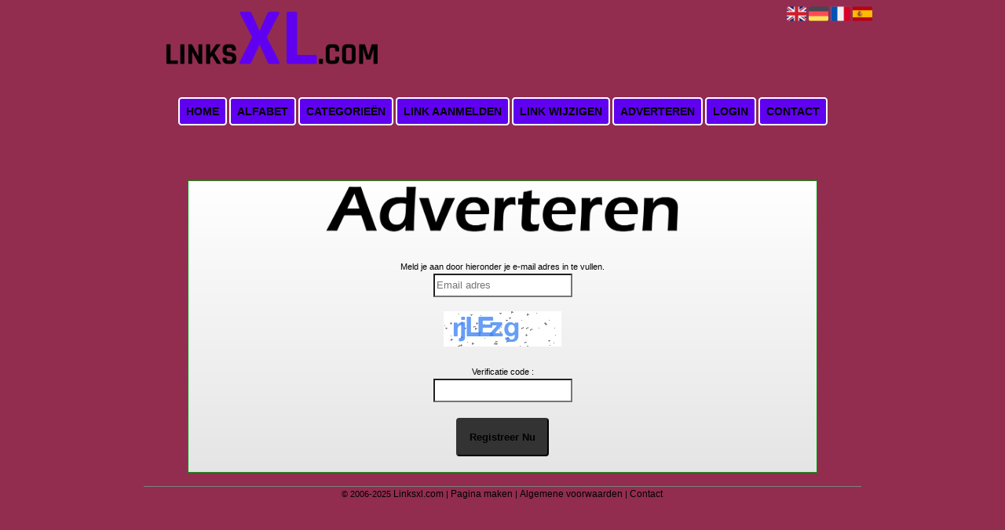

--- FILE ---
content_type: text/html; charset=utf-8
request_url: https://linksxl.com/register.php
body_size: 6592
content:
<!DOCTYPE html>
<html xmlns="http://www.w3.org/1999/xhtml" lang="nl">
<head>
	<meta charset="UTF-8" >
	
	  	<title>Linksxl.com - privacy</title>
  	
  	  
	  
  
	

		<link rel="icon" type="image/png" href="https://linksxl.com/subsites/linksxl.com/files/favicon.png" >
	
  
  	<!--[if IE]><link rel="SHORTCUT ICON" href="https://linksxl.com/favicon.ico"/><![endif]-->

 	<meta content="All" name="Robots" >  
 	<meta name="verify-v1" content="T9m368+ngpgpvP6Kn4lCpcntdwHVSLhH4X8uyFmPfOM=" >
 	<meta name="copyright" content="Linksxl.com" >
 	<meta name="uwpcheck" content="1" >


	<script src="https://ajax.googleapis.com/ajax/libs/jquery/2.1.4/jquery.min.js"></script>
	  
		  
	<style type="text/css">
	  	li.tooltip {outline:none;}
	    li.tooltip strong {line-height:30px;}
	    li.tooltip:hover {text-decoration:none;}
	    li.tooltip span { z-index:10;display:none; padding:14px 20px; margin-top:-15px; margin-left:28px; width:300px; line-height:16px; }
	    li.tooltip span img{  margin-top:-20px; }
	    li.tooltip:hover span{ display:inline; position:absolute; color:#000000; border:1px solid #922D50; background:#922D50;}
	    .callout {z-index:20;position:absolute;top:30px;border:0;left:-11px;}
	    li.tooltip span { border-radius:4px; box-shadow: 5px 5px 8px #CCC; }
	    .articleli { overflow: hidden !important; text-overflow: ellipsis !important;  white-space: nowrap !important; width:80% !important;}
	    .articleli a:hover {font-weight:normal !important; }
	  	.header,#hrfooter, #hrfooter a,#footer a, #footer div {color: !important;}
	  	#toplogoheader{height:75px;min-width:180px;}
	  	.svgarrow path{
	  		fill : #000 !important;
	  	}
	</style>
	
			    <meta name="viewport" content="width=device-width, initial-scale=1">

            <script src="https://ajax.googleapis.com/ajax/libs/jquery/2.1.4/jquery.min.js"></script>
        <script src="https://linksxl.com/templates/classic/resizer.js"></script>
    
    <link rel="stylesheet" href="https://linksxl.com/templates/classic/responsiveness.css" type="text/css" />

    <style>  
      
                    ﻿


    /***************************** basiselement ****************************/
html, body {
	/*height: 100%;*/
}
body {
	margin: 0;
	padding: 0;
/*	overflow-x: hidden;background-image: url(images/background_repeat.jpg);
		background-repeat: repeat-y;
		background-position: center top;*/
/*	background:#666; */
}
html>body #container {
	height: auto;
}
/***********************************************************************/

/****************************** style **********************************/

body, div, p, th, td, li, dd, a {
	font-family : Verdana, Geneva, Arial, Helvetica, sans-serif;
	font-size: 11px;
	line-height:18px;
color:#000000;
}
.main li{
   /*width: 220px;
   height: 18px;*/
   overflow: hidden;
}
body {
background-color: #922D50!important;
}
h1 {
	font-size: 140%;
	font-weight: bold;
	color: black;
	margin-top: 0px;
	margin-bottom: 5px;
}
p {
	margin-top: 2px;
}

a:link {
	font-family:verdana;
	font-size:11px;
	color:#000000;
	text-decoration:none
}
a:active {
	font-family:verdana;
	font-size:11px;
	text-decoration:none
}
a:hover {
	font-family:verdana;
	font-size:11px;
	color: #000000;
	text-decoration:underline
}
      .main ul li:hover {
        cursor:pointer;
      }
a.disabledLink:link {
	font-family:verdana;
	font-size:11px;
	color:gray;
	text-decoration:none;
}
a.disabledLink:visited {
	font-family:verdana;
	font-size:11px;
	color:gray;
	text-decoration:none;
}
a.disabledLink:active {
	font-family:verdana;
	font-size:11px;
	color:gray;
	text-decoration:none;
}
a.disabledLink:hover {
	font-family:verdana;
	font-size:11px;
	color:gray;
	text-decoration:underline;
}
a.openwithurl:link {
	font-family:verdana;
	font-size:11px;
	color:#000000;
	text-decoration:none;
}
a.openwithurl:visited {
	font-family:verdana;
	font-size:11px;
	text-decoration:none;
}
a.openwithurl:active {
	font-family:verdana;
	font-size:11px;
	color:#000000;
	text-decoration:none;
}
a.openwithurl:hover {
	font-family:verdana;
	font-size:11px;
	color:#000000;
	text-decoration:underline;
}
nav a {
  font-weight: bold;
}
/***************************************************************************/

/****************************** div structuur ******************************/

#column4 {
	float:right;
	width: 196px;
	padding-left: 6px;
}
#container {
	position: relative;
	min-height: 100%;
	height: 100%;
  margin: 0 auto;
	voice-family: "";
	/*voice-family: inherit;background-image:url(images/background.jpg);
		background-repeat:no-repeat;
		background-position:center top;*/
}


 #title {
	text-align:center;
	/*height: 30px;
	line-height: 30px;*/
	clear: both;
}

#title a {
color: #000000!important;
background-color: #6000F0;
border-radius:0.3em;
padding:8px;
border: 2px #fff solid;
text-transform:uppercase;
font-family: Helvetica, sans-serif;
font-size:14px!important;
}

#title {
margin-top:1em;
margin-bottom:3em;
}
#title a:hover {
padding:9px;
border: 2px solid #000000!important;
}

#hrtitle {
display:none;}

#contentholder {
  /*column-count: 4;
  column-gap: 1em;*/
}
#contentholder_content_left {
	/*width:952px;
	float:left;*/
}
#contentholder_content_right {
	width:202px;
	float:right;
}
.breaker {
	clear:both;
}
#colLeft {


    -moz-column-gap: 10px !important;
    -webkit-column-gap: 10px !important;
    column-gap: 10px !important;
    column-count: 4 !important;
}
#colCenter {
	float:left;
	width: 232px;
	padding: 0px 3px 0px 3px;
}
#colMiddle {
	float:left;
	width: 232px;
	padding: 0px 3px 0px 3px;
}
#colRight {
	float:left;
	width: 232px;
/*	padding-left: 3px;*/
	padding: 0px 3px 0px 3px;

}
    .colLeft{

    }
#colRight1 {
	float:left;
	width: 246px;
	padding-left: 3px;
}

form {
width:100%!important;
}

form a, form a visited {
color: #000000!important;
font-weight:400;
}
form a:hover {
color: #000000!important;
font-weight:400;
}
.formtable {
Margin-top:1.5em!important;
}

@media (max-width: 601px) {
  #threeColumns .block {
  margin: 0 0px 12px !important;
  }
}
#threeColumns .block {
  /*width: 314px;*/
}

.tdlink {
  text-align: center;
}
.block {
  Border: 2px  solid;
Border-radius:0.3em;
  width: 100%;
      display: inline-block;
	margin: 0px 0px 5px 0px;

}

.arrow {
    height:8px;
}
#threeColumns .block {
  margin-bottom:12px;
}
.blockHolder {
	border: 1px dotted ;
	margin: 0px 0px 5px 0px;
	background-color: white;
}

#bottom {
margin-top:2em;
}
.block .head{
	cursor: default;
	color:!important;
	text-align:center;
/*	background-color: #EfEff4; */
/*   background-color: #006699;*/

	font-size: 12px;
	font-weight: bold;
	margin: 3px;
	padding-left: 3px;
}
.block .main {
	margin: 3px;
	padding-left: 3px;
	overflow: hidden;

}
.block div.ad {
	margin: 3px 4px;
	padding-left: 0px;

}
/*
deze definition is om te voorkomen dat het blok te breedt wordt en daardoor een kolom verspringt.
*/
#colLeft .block .main, #colCenter .block .main, #colRight .block .main, #colRight1 .block .main {

}
.block .main ul {
	list-style-type: none;
	margin-top: 0px;
	margin-bottom: 0px;
	margin-left: 0px;
	padding-left: 0px;
}
.block .textblock ul {
	list-style-type: disc;
	margin-top: 0px;
	margin-bottom: 0px;
	margin-left: 10px;
	padding-left: 10px;
}
/*#content {
	padding-top:10px;
	width:470px;
	margin-left:195px;
	margin-right:30px
}*/
#contentimage { /*wordt gebruikt in publishers*/
	margin-right: 3px;
}
#content_FULL {
	padding-top:130px;
	width:1002px;
}
#bottom {
	width:750px;
	margin:0px auto;
	clear:left;
	float:left;
}
    #footer {
      position: absolute;
      bottom: -45px;
      text-align: center;
      width: 100%;
      height: 50px;
      line-height: 50px;
      /*background-image:url(images/footer.jpg);background-position:center top;background-repeat:no-repeat;*/
    }

    #hrfooter {
    margin: 0 auto;
margin-top:2em!important;
    width: 95%;
      border-top: solid 1px gray;
    }
.block {
background-color:  #9F69EF; border-color: ; color: ; }
.block .head,h2 {
color:;
text-align:center;
text-transform:uppercase;
}
.block .head {
border-bottom: 2px solid !important;
margin-bottom:1em;
}
div.block .hc1, div.block .hc1 h2{ background-color: #6000F0;}
div.block .hc2, div.block .hc2 h2{ background-color: ;}
div.block .hc3, div.block .hc3 h2{ background-color: ;}
div.block .hc4, div.block .hc4 h2{ background-color: ;}

div.block .hc1, div.block .hc1 h2 {
padding: 4px;
border: 0px;
}

a:link {
color:#000000;
font-size:12px;
font-family: Helvetica, sans-serif; }
a:visited {
color:#000000; }
a:active {
color: #000000;
font-weight:700;
text-decoration:none;  }
a:hover {
font-weight:700;
color: #000000!important;
text-decoration:none; }
.l_extra {
color: #000000; }
.block .head a{
 color: #000000;}
.block .main li:before {
  /*content: "?";*/
  border-color: ;
  border-style: solid;
  border-width: 0.35em 0 0.35em 0.45em;
  display: inline-block;
  margin-bottom: 0.1em;
  /*position: relative;*/
}
#column4 {
overflow:hidden; }
.normallink{

}

.boldlink{
   font-weight: bold;
}
.leftheader{
}
a.deletelink{
   font-weight: bold;
   color: #CC0000;
}
a.editlink{
   font-weight: bold;
   color: #009900;
}
a.insertlink{
   font-weight: bold;
   color: #000099;
}
a.yourlink{
   font-weight: bold;
   color: #555555;
}
h2{
   padding:0;
   margin: 0;
    font-size: 14px;
font-family: helvetica, sans-serif;
   border: 0;
}
   a.backlinklink{
color: #0000FF;
float: right;
font-weight: bold;
}

.cattable,.rencattable{
   font-family: verdana;
   font-size: 11px;
}
.cattable td{
   border: 1px solid #000000;
}
.catth,.rencatth{
   padding: 3px;
   border: 1px solid #000000;
   background: #DDDDDD;
}
.cattd,.rencattd{
   padding: 3px;
   border: 1px solid #000000;
   background: #EEEEEE;
}
.cattd_selected{
   padding: 3px;
   border: 1px solid #000000;
   background: #AAAAFF;
}
.cattdaccent,.rencattdaccent{
   padding: 3px;
   border: 1px solid #000000;
   background: #CCCCCC;
}
.cattdaccent_selected{
   padding: 3px;
   border: 1px solid #000000;
   background: #AAAADD;
}
.morelinks{
 font-weight: bold;
 font-style: italic;
}
@media (max-width: 1999px) and (min-width: 1398px) {
  .visible-desktop {
    display: inherit !important;
  }
}
.np, #frame, header, #zoeken input[type=text], #zoeken button, nav a, .aanafmelden-vak input[type=text], .aanafmelden-vak input[type=password], #profiel-vak .tool-title {
  box-sizing: border-box;
  ms-box-sizing: border-box;
  webkit-box-sizing: border-box;
  moz-box-sizing: border-box;
  -moz-box-sizing: border-box;
}
.one-cell {
  display: none;
}
header #datumtijd {
  position: relative;
  right: 17px;
  top: 28px;
  right: 0px;
  text-align: center;
  color: #fff;
  font-size: 24px;
  float:right;
}
.adverts {
  text-align:center;
  margin:0 auto;
  width:auto;
  min-height:250px;
  /*max-width:314px;*/
  /*max-width:314px;*/
}
input, select {
    -webkit-box-sizing: border-box;
       -moz-box-sizing: border-box;
            box-sizing: border-box;
}
     a.normallink{
 display: inline-block;
 width:  calc(100% - 15px);
}
img#toplogoheader{ max-height: 75px; max-width:calc(100% - 35px); margin-top:10px; margin-bottom:0.8em;}

.non-mobile-inline {
display:none!important;
}

@media and screen (max-width:1024px) {

nav {
    height: 297px !important;
    border-radius: 0.5em;
    margin: 1em auto 5px;
position:relative;
width:100%;
z-index:1;
background-color:#428bca;
}

nav a {
float: left !important;
    width: 100% !important;
height:33px;
line-height:30px;
    background-image: none !important;
    border-bottom: 1px solid ;
color:#000000!important;
}

nav a:hover {
background-color:#9F69EF;
color:#000000!important;
}
}

.btn-success {
background: #333!important;
border-color: #333!important;
border-radius:0.3em!important;
}

.form-control {
border-radius:0!important;
}

.btn-success:hover {
background: #111!important;
border-color:#111;
}

#threeColumns {

}
@media (max-width: 530px) {
.form-control {
max-width:100%!important;
}
}
@media (max-width: 1398px) and (min-width: 975px) {
	#colLeft {
	    column-count: 3 !important;
	}
}

@media (max-width: 975px) and (min-width: 686px) {
	#colLeft {
		column-count: 2 !important;
	}
}

@media (max-width: 686px) {
	#colLeft {
		column-count: 1 !important;
	}
}
@media (min-width:980px) {
#contentholder {
	margin-top: 40px;
}
}
.mobilenav {
Background-color: #9F69EF!important;
}

@media (max-width:434px) {
form {
margin-top:2em;
}

input {
width:100%!important;
}
}

@media (max-width:360px) and (min-width:335px) {
table.formtable td {
max-width:22em;
}
}

@media (max-width:334px) and (min-width:320px) {
table.formtable td {
max-width:20em;
}
}

@media (max-width:319px) and (min-width:300px) {
table.formtable td {
max-width:18em;
}
}

@media (max-width:299px) and (min-width:280px) {
table.formtable td {
max-width:16em;
}
}

@media (max-width:279px) and (min-width:260px) {
table.formtable td {
max-width:14em;
}
}

@media (max-width:259px) and (min-width:240px) {
table.formtable td {
max-width:12em;
}
}

@media (max-width:239px) and (min-width:220px) {
table.formtable td {
max-width:10em;
}
}

@media (max-width:219px) and (min-width:200px) {
table.formtable td {
max-width:8em;
}
}

@media (max-width:199px) and (min-width:180px) {
table.formtable td {
max-width:6em;
}
}

@media (max-width:179px) and (min-width:160px) {
table.formtable td {
max-width:4em;
}
}

@media (max-width:159px) and (min-width:10px) {
table.formtable td {
max-width:2em;
}
}

@media (max-width:397px) {
form a {
display:block;
}
}

@media (max-width: 996px) and (min-width: 686px) {
#threeColumns {
-webkit-column-count:1!important;
}
}
@media (max-width:996px) {
img#toplogoheader {
margin-bottom:0;
}

nav {
height: 420px !important;
position:relative;
width:100%;
z-index:1;
}

nav a {
float:left!important;
    width: 100% !important;
line-height:20px;
    background-image: none !important;
}

nav a:last-of-type{
border-bottom: 2px solid!important;
}

nav a:hover {
color:#000000!important;
}	
}
        
        input { width: auto!important; }
        a.sbacklinklink{ color:#0000FF!important; }

        nav span {
            display: block;
            position: absolute;
            right: 0;
            width: 0.0000000000000000000000000000001%;
            height: 33px;
            /* background-image: url(http://cache.startkabel.nl/images/balklayer3.png);  */
            background-position: -721px 0px;
        }

        .np, #frame, header, #zoeken input[type=text], #zoeken button, nav a, .aanafmelden-vak input[type=text], .aanafmelden-vak input[type=password], #profiel-vak .tool-title {
            box-sizing: border-box;
            ms-box-sizing: border-box;
            webkit-box-sizing: border-box;
            moz-box-sizing: border-box;
            -moz-box-sizing: border-box;
        }
        header {
            position: relative;
            display: block;
            text-align: left;
            /* line-height: 95px;    */
            padding: 0 0 5px 0;
        }
        header #datumtijd {
            position: relative;
            right: 17px;
            top: 28px;
            right: 0px;
            text-align: center;
            color: #fff;
            font-size: 24px;
            float:right;
        }
        .toolong {
            line-height:1.5;
        }
        .one-cell {
            display: none;
        }
        .adverts {
            text-align:center;
            margin:0 auto;
            width:auto;
            min-height:250px;
            max-width:314px;
            /*max-width:314px;*/
        }
        .formtable{
            float:left;
            clear:both;
        }
        .links .main ul li a{
            display: inline-block;
            width: 90%;
        }
        img#toplogoheader{ max-height: 75px; max-width:calc(100% - 35px);; margin-top:10px;}
            div.block div.head h2{
            white-space: nowrap;
            overflow: hidden;
            text-overflow: ellipsis;
        }

    
        div.block div.main li a.backlinklink, a.backlinklink, #contentholder a.backlinklink{
            color: #0000FF!important;
        }
        div.block div.main .block li a.pubuserchk,a.pubuserchk, #contentholder a.pubuserchk{
            color: #FF0000!important;
        }
        div.block div.main .block li a.plink,a.plink, #contentholder a.plink{
            color: #000000!important;
        }
        a.deletelink, a.editlink{
            margin:0!important;
            padding:0!important; 
        }
    </style>

    <link href="https://maxcdn.bootstrapcdn.com/font-awesome/4.5.0/css/font-awesome.min.css" rel="stylesheet" integrity="sha256-3dkvEK0WLHRJ7/Csr0BZjAWxERc5WH7bdeUya2aXxdU= sha512-+L4yy6FRcDGbXJ9mPG8MT/3UCDzwR9gPeyFNMCtInsol++5m3bk2bXWKdZjvybmohrAsn3Ua5x8gfLnbE1YkOg==" crossorigin="anonymous">	

		<script src="https://linksxl.com/misc/js/functions.js?v2"></script>
</head>
<body>
	   	    <div id="container">
	    <div id="header">
	    	<header>
	    							<div class='langflags' style=''>
													<a href='https://linksxl.com/?l=en&lang=en'> <img src='https://linksxl.com/misc/img/flags/flag_en.png' alt='en' height='25' /></a>
												
						
					
													<a href='https://linksxl.com/?l=de&lang=de'> <img src='https://linksxl.com/misc/img/flags/flag_de.png' alt='de'  height='25' /></a>
						
													<a href='https://linksxl.com/?l=fr&lang=fr'> <img src='https://linksxl.com/misc/img/flags/flag_fr.png' alt='fr'  height='25' /></a>
						
													<a href='https://linksxl.com/?l=es&lang=es'> <img src='https://linksxl.com/misc/img/flags/flag_es.png' alt='es'  height='25' /></a>
											</div>

					
																	<div class="nav-bar-button mobilenav"><span><i style='margin: 0 0 4px 0' class="fa fa-bars"></i></span></div>
						<a href="https://linksxl.com/" id="logo" style='text-decoration:none'>
							<span style="font-size:26px; font-weight:bolder; line-height:50px; height:75px;">
			
																																													<img src="https://linksxl.com/subsites/linksxl.com/files/banner.png"  id="toplogoheader" />
																			
							
							</span>
						</a><br />
					

																							<nav id="title">
									<a href="https://linksxl.com/">Home</a>

									
							
									<span class="non-mobile-inline">-&nbsp;</span> <a href="https://linksxl.com/alfabet">Alfabet</a>
						 			<span class="non-mobile-inline">-&nbsp;</span> <a href="https://linksxl.com/rubriek">Categorie&euml;n</a>

						 									 				<span class="non-mobile-inline">-&nbsp;</span> <a href="https://linksxl.com/link-aanmelden/">Link aanmelden</a>
						 			
						 			<span class="non-mobile-inline">-&nbsp;</span> <a href="https://linksxl.com/changerequest.php">Link wijzigen</a>

						 									 				<span class="non-mobile-inline">-&nbsp;</span> <a href="https://linksxl.com/register.php">Adverteren</a>
						 									 			
						 			<span class="non-mobile-inline">-&nbsp;</span> <a href="https://linksxl.com/login.php">Login</a>
									<span class="non-mobile-inline">-&nbsp;</span> <a href="https://linksxl.com/contact/" class="lastitem">Contact</a>
									<div id="hrtitle"></div>
									<div style="clear:both;"></div>
						 		</nav>
					
														</header>

			<div style="clear:both;"></div>
		</div>
   
  <style>
    #contentholder_content_left{ background:transparent;  box-shadow: none; }  
    ul.no_bullet { list-style-type:none;padding: 0;margin: 0;font-size:18px;margin-bottom:30px;}
    .no_bullet li.vink {background: url('../img/vink.png') no-repeat left top; background-size: 40px 25px;min-height: 54px;padding-left: 44px;padding-top: 3px;} 
    .no_bullet li {white-space: pre-wrap;font-size:18px; padding-top: 20px;} 
    input{max-width:300px !important;margin:0 auto; }
    #register { margin-top:20px; padding:15px!important; font-weight:bold; margin-bottom:20px;}
    .bag{
      background: #EEEEEE; /* Old browsers */
      background: -moz-linear-gradient(top, rgba(255,255,255,1) 0%, rgba(229,229,229,1) 100%); /* FF3.6-15 */
      background: -webkit-linear-gradient(top, rgba(255,255,255,1) 0%,rgba(229,229,229,1) 100%); /* Chrome10-25,Safari5.1-6 */
      background: linear-gradient(to bottom, rgba(255,255,255,1) 0%,rgba(229,229,229,1) 100%); /* W3C, IE10+, FF16+, Chrome26+, Opera12+, Safari7+ */
      filter: progid:DXImageTransform.Microsoft.gradient( startColorstr='#ffffff', endColorstr='#e5e5e5',GradientType=0 ); /* IE6-9 */
      margin:30px 0;
      border:1px solid #138F15;
      vertical-align:middle !important;
    }
    .seologo{ padding: 0 0 20px 0; }
    input.name { display:none; }
  </style>


  <div id="contentholder">
    <div id="contentholder_content_left">

      <div class='col-md-3'></div>

      <div class='col-md-6 bag' style='max-width:800px;margin:0 auto;'>
        <div class='col-md-12' style='vertical-align:middle;text-align:center;margin-bottom:20px;'>
          <img src='../img/Adverteren.png' style='width:100%;max-width:450px;' />
        </div>
    
              
        <div class='col-md-12' style='text-align:center'>
           <div id="formdiv"></div>


                        
            <script>
              $('#formdiv').html(atob("[base64]"));
            </script>

        </div>
      </div>

      <div class="col-md-3"></div>
    </div>
  </div>
  
  
   



  <div id="bottom" style='clear:both;'></div>
  <div class="breaker"></div> 
  
  <div id="footer" >  
    <div id="hrfooter"  >
      &copy; 2006-2025&nbsp;<a href="https://linksxl.com/"  >Linksxl.com</a>
      | <a href="https://linksxl.com/register.php" rel="nofollow"  >Pagina maken</a>

      
      | <a href='https://linksxl.com/terms.php'  >Algemene voorwaarden</a> 

      | <a href="https://linksxl.com/contact/" >Contact</a>
    </div>

   
      </div>
  </div>
  



</body>
</html>

--- FILE ---
content_type: text/html; charset=utf-8
request_url: https://linksxl.com/vendor/securimage/securimage_show.php
body_size: 2087
content:
�PNG

   IHDR   �   -   �n   	pHYs  �  ��+  �IDATx��\il\�>�m��2�3���$Jr�RJC%C"���	�A(��V�(�P�E��T]���F�ѪH
m#��T��ƍI�%Mp���/O�y��7�y��7o�%��a������sϹ��g����F$�p8\iAL��� ���ZSiA����	F"gM͢���t�2�<����U|��5�ZAU�WٔE��V\���.�����p��	��#����#O|�[�@������t!!d�
�;_��zx��� oH�!m-��{]V$�>`��٩_H��U\ԐS��c�Z�\���.�8ryY�XFU�1;`þP�jr)���u��
oXD�T�<.j*_��2i�i\��-i�Z�{��)�"���̟U���x:�C7;�S���7N	�?��'���y�],y��.�5SA٘(lX�&�JO�K��T�ޕ�fq�?ȵ��ג5�ȕ�Z �
{��p9����н��( �hD|����T�O$�<�͑��0��6A4[9/>7�b驧)���l�%�/MK�N��GŹ K:�S��1m-Tl� ��wCiKc,.��nC�=���� �X��$O�~"@�G �gt!��c����)��sٗ�/�ش��? %�0)��c��?!*�G��#���Ҷ���<*��6�=�,��y6׃�B�����y���z�?+P�c�G����ڿ�uX(����#��'��B�c�D8�F�`�Kk!UӋ�Yi|6�{K= AB7gF[�1����&���C�.y�©8p�#R<.kU�9���e�/��7���.��[g/�ly�s�N+VȀY+^�L}�vE+�� ��Y�t����.��~�.S(J��w����,���Wo���KGy��m����O�Z��&��C��ۂ2C��M��{�O��ձf,ω�V4��Gsl������Ǥ%�2')���%wݜ�w�Ξ�TJ�5��t,�v�����K�G4C������8��O�+�M�{�g���Lə��7�.j6���KKLH�Ǫ��&O=�A�����F�{���LE5�Ly�KG���$���:���g�s���9=Qv�L���������RӬ�g��i�MO���o�Ԃ�`0��P���h� �<��OM�e-���C�����kO�Pȩ�q^�ë�ţ�D�W+�C�-��R<����.������T�?Bȷ6�k��kJ����\H�W(�~����4�k�^�c���yۀ�3V�ɝ��شT���)K���d_̈́3���[0�Dφz߇����N��ժ�� ��Y�/H�\�����SX��y��^M�t5r����ϕ����5l��V~嘐�Fٴ��Y�}����s�e�[���
ۻ�LIJ����+�Zm(�I�/��t���G��N��$����PK��%p�  E �#4E�[x ��y!\�G��J}�H��vB��/���u0>�o��aQ�·�e���)�.���<*ʟ(�� 	���@������_�u��-�R? [70��+'�ēc�I�؈
S��eX�2�|���B�qn/ͤ�W/��^g��V|S/��o�h��#2*��.���e�]zss��wr=z9��<��Ң0Ӧ�|��ɓ3y[.��QEg�(8�)M	Cg�"���pK�&bz�3�����`V�(����de���d}����t�[�Ք(�8��l�;�ݝW��%��=�U�Z���G��ƺ����'T3���xc E`b�H�Q��$^�D 8x�U/����o�9?�Uh�!y�����>��:����$��`0����:�v`���������?"�;-����-��G#��%�U!×+��Pc?��84"�'1C �����63����֞ͨ��������8�"N��c�	+sՌ�R�?"�)r�m��A�ZzhD�"�:��q� ��/Z���iT�K�E	
5�s�~�h���bַّwC��=�6|TT���Ф�3{'��0q��|D���E�"�栵������y$����p�7ԡ̈�i�'�,��Z�8wY����5�!]7i�\�����7�>hq,G?l3�g9?)v��}���2��=\Y?�vBy�>��h0��皁�:b��	��?T��P�k�,��c0F�#3����sgh�7���ah>�n��l    IEND�B`�